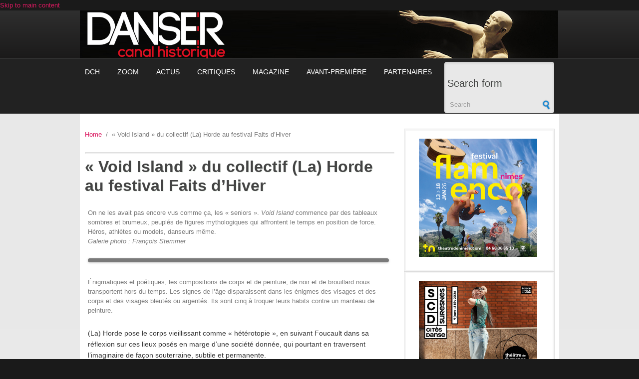

--- FILE ---
content_type: text/html; charset=utf-8
request_url: https://dansercanalhistorique.fr/?q=content/void-island-du-collectif-la-horde-au-festival-faits-d-hiver
body_size: 9984
content:
<!DOCTYPE html PUBLIC "-//W3C//DTD XHTML+RDFa 1.0//EN"
  "http://www.w3.org/MarkUp/DTD/xhtml-rdfa-1.dtd">
<html xmlns="http://www.w3.org/1999/xhtml" xml:lang="en" version="XHTML+RDFa 1.0" dir="ltr"
  xmlns:og="http://ogp.me/ns#"
  xmlns:article="http://ogp.me/ns/article#"
  xmlns:book="http://ogp.me/ns/book#"
  xmlns:profile="http://ogp.me/ns/profile#"
  xmlns:video="http://ogp.me/ns/video#"
  xmlns:product="http://ogp.me/ns/product#"
  xmlns:content="http://purl.org/rss/1.0/modules/content/"
  xmlns:dc="http://purl.org/dc/terms/"
  xmlns:foaf="http://xmlns.com/foaf/0.1/"
  xmlns:rdfs="http://www.w3.org/2000/01/rdf-schema#"
  xmlns:sioc="http://rdfs.org/sioc/ns#"
  xmlns:sioct="http://rdfs.org/sioc/types#"
  xmlns:skos="http://www.w3.org/2004/02/skos/core#"
  xmlns:xsd="http://www.w3.org/2001/XMLSchema#">

<head profile="http://www.w3.org/1999/xhtml/vocab">
  <meta http-equiv="Content-Type" content="text/html; charset=utf-8" />
<meta name="MobileOptimized" content="width" />
<meta name="HandheldFriendly" content="true" />
<meta name="viewport" content="width=device-width, initial-scale=1" />
<meta name="generator" content="Drupal 7 (http://drupal.org)" />
<link rel="image_src" href="https://dansercanalhistorique.fr/sites/default/files/void-island-lahorde-crecc81dit-noecc81mie-bottiau_0.jpg" />
<link rel="canonical" href="https://dansercanalhistorique.fr/?q=content/void-island-du-collectif-la-horde-au-festival-faits-d-hiver" />
<link rel="shortlink" href="https://dansercanalhistorique.fr/?q=node/751" />
<meta property="og:site_name" content="dansercanalhistorique" />
<meta property="og:type" content="article" />
<meta property="og:title" content="« Void Island » du collectif (La) Horde au festival Faits d’Hiver" />
<meta property="og:url" content="https://dansercanalhistorique.fr/?q=content/void-island-du-collectif-la-horde-au-festival-faits-d-hiver" />
<meta property="og:updated_time" content="2015-03-14T15:07:20+01:00" />
<meta property="og:image" content="https://dansercanalhistorique.fr/sites/default/files/void-island-lahorde-crecc81dit-noecc81mie-bottiau_0.jpg" />
<meta name="twitter:card" content="summary_large_image" />
<meta name="twitter:url" content="https://dansercanalhistorique.fr/?q=content/void-island-du-collectif-la-horde-au-festival-faits-d-hiver" />
<meta name="twitter:title" content="« Void Island » du collectif (La) Horde au festival Faits d’Hiver" />
<meta name="twitter:description" content="On ne les avait pas encore vus comme ça, les « seniors ». Void Island commence par des tableaux sombres et brumeux, peuplés de figures mythologiques qui affrontent le temps en position de force. Héros, athlètes ou models, danseurs même.Galerie photo : François Stemmer   ,   Énigmatiques et poétiques, les compositions de corps et de peinture, de noir et de brouillard nous transportent hors du temps. Les signes de l’âge disparaissent dans les énigmes des visages et des corps et des visages bleutés ou argentés. Ils sont cinq à troquer leurs habits contre un manteau de peinture.  ,   (La) Horde pose le corps vieillissant comme « hétérotopie », en suivant Foucault dans sa réflexion sur ces lieux posés en marge d’une société donnée, qui pourtant en traversent l’imaginaire de façon souterraine, subtile et permanente. L’aménagement des hétérotopies étant conditionné par le regard collectif, les chorégraphes (Arthur Harel, Céline Signoret) et les vidéastes plasticiens (Marine Brutti, Jonathan Debouwer) de (La) Horde s’emploient à le déstabiliser au maximum. En « sursignifiant » les marques du temps, ils brouillent les repères. Galerie photo : Noémie Brottiau   ,   Topos ou chronos, l’un ne va pas sans l’autre. Selon Foucault, une hétérotopie est traversée par une hétérochronie. Le temps s’étire, s’arrête, s’annule. Chronos est mis en exil, les règles du jeu changent. Peut-on attribuer un âge à Sisyphe, à Prométhée, à ceux qui habitent les cimetières ? Reste que le voyage vers cette île déserte et non signifiée (Void Island) met le cap sur un no-man’s land dramaturgique. La beauté des images ne maquille pas toujours l’absence d’un récit. Au final, c’est la performance elle-même qui constitue son histoire, en se créant une hétérotopie intérieure, un espace hors du temps spectaculaire.  ,   Césure, pause, nettoyage des cinq corps peint. Douceur, chaleur, délicatesse. Les seize autres vont bientôt entrer en scène, façon Fashion Week, les cheveux teints d’un gris éclatant, comme pour répondre aux paillettes de leurs tenues de haute couture. Voilà jeunesse et vieillesse « sursignifiées » en même temps, au même titre. Les corps passent de l’hétérotopie à l’utopie temporelle. Et on ne voit plus que les personnes, une vingtaine en tout, belle peuplade créant leur petite île hors du temps. Thomas Hahn 28 janvier 2015, MPAA Saint-Germain dans le cadre du festival Faits d’Hiver  ,   Void Island Interprètes : Georgina Aguerre, Lucienne Asseraf, Florence Audouard-Thyrault, Annie Belet, Nadia Benmahidinne, Bénédicte Chamoun, Anne Compagnon, Pierre-Auguste Coudel, Anne-Marie Fernier, Jean-Marie Fernier, Michele Frontil, Muriel Galera, Michèle Ghazi, Isabelle Girard, Jacky Le Devehat, Sabrina Marsili, Jean Max Mayer, Véronique Roche, Eliane Thepot, Isabelle Toros, Marie-Noelle Trambouze, Sophie Zafari Dramaturgie et mise en scène : Marine Brutti, Jonathan Debrouwer, Arthur Harel, Céline Signoret Création sonore : Étienne Graindorge Création Lumière : Manu Lebeau, Xavier Lemoine Costumes : Laetitia Bech Production : MPAA (Maison des Pratiques Artistiques Amateurs, établissement culturel de la ville de Paris) et (LA)HORDE." />
<meta name="twitter:image" content="https://dansercanalhistorique.fr/sites/default/files/void-island-lahorde-crecc81dit-noecc81mie-bottiau_0.jpg" />
<meta property="article:published_time" content="2015-02-01T00:00:00+01:00" />
<meta property="article:modified_time" content="2015-03-14T15:07:20+01:00" />
  <title>« Void Island » du collectif (La) Horde au festival Faits d’Hiver | dansercanalhistorique</title>  
  <style type="text/css" media="all">
@import url("https://dansercanalhistorique.fr/modules/system/system.base.css?t8zi6w");
@import url("https://dansercanalhistorique.fr/modules/system/system.menus.css?t8zi6w");
@import url("https://dansercanalhistorique.fr/modules/system/system.messages.css?t8zi6w");
@import url("https://dansercanalhistorique.fr/modules/system/system.theme.css?t8zi6w");
</style>
<style type="text/css" media="all">
@import url("https://dansercanalhistorique.fr/sites/all/modules/jquery_update/replace/ui/themes/base/minified/jquery.ui.core.min.css?t8zi6w");
@import url("https://dansercanalhistorique.fr/sites/all/modules/jquery_update/replace/ui/themes/base/minified/jquery.ui.theme.min.css?t8zi6w");
@import url("https://dansercanalhistorique.fr/sites/all/modules/jquery_update/replace/ui/themes/base/minified/jquery.ui.accordion.min.css?t8zi6w");
</style>
<style type="text/css" media="screen">
@import url("https://dansercanalhistorique.fr/sites/all/modules/views_slideshow/views_slideshow.css?t8zi6w");
</style>
<style type="text/css" media="all">
@import url("https://dansercanalhistorique.fr/modules/comment/comment.css?t8zi6w");
@import url("https://dansercanalhistorique.fr/sites/all/modules/date/date_api/date.css?t8zi6w");
@import url("https://dansercanalhistorique.fr/modules/field/theme/field.css?t8zi6w");
@import url("https://dansercanalhistorique.fr/modules/node/node.css?t8zi6w");
@import url("https://dansercanalhistorique.fr/modules/search/search.css?t8zi6w");
@import url("https://dansercanalhistorique.fr/sites/all/modules/ubercart/uc_order/uc_order.css?t8zi6w");
@import url("https://dansercanalhistorique.fr/sites/all/modules/ubercart/uc_product/uc_product.css?t8zi6w");
@import url("https://dansercanalhistorique.fr/sites/all/modules/ubercart/uc_store/uc_store.css?t8zi6w");
@import url("https://dansercanalhistorique.fr/modules/user/user.css?t8zi6w");
@import url("https://dansercanalhistorique.fr/sites/all/modules/views/css/views.css?t8zi6w");
@import url("https://dansercanalhistorique.fr/sites/all/modules/ckeditor/css/ckeditor.css?t8zi6w");
@import url("https://dansercanalhistorique.fr/sites/all/modules/media/modules/media_wysiwyg/css/media_wysiwyg.base.css?t8zi6w");
</style>
<style type="text/css" media="all">
@import url("https://dansercanalhistorique.fr/sites/all/modules/accordion_blocks/accordion_init.css?t8zi6w");
@import url("https://dansercanalhistorique.fr/sites/all/modules/ctools/css/ctools.css?t8zi6w");
@import url("https://dansercanalhistorique.fr/sites/all/modules/oembed/oembed.base.css?t8zi6w");
@import url("https://dansercanalhistorique.fr/sites/all/modules/oembed/oembed.theme.css?t8zi6w");
@import url("https://dansercanalhistorique.fr/sites/all/modules/flexslider/assets/css/flexslider_img.css?t8zi6w");
@import url("https://dansercanalhistorique.fr/sites/all/libraries/flexslider/flexslider.css?t8zi6w");
@import url("https://dansercanalhistorique.fr/sites/all/modules/print/print_ui/css/print_ui.theme.css?t8zi6w");
@import url("https://dansercanalhistorique.fr/sites/all/modules/views_slideshow/contrib/views_slideshow_cycle/views_slideshow_cycle.css?t8zi6w");
@import url("https://dansercanalhistorique.fr/sites/all/modules/addtoany/addtoany.css?t8zi6w");
</style>
<style type="text/css" media="all and (min-width: 980px)">
@import url("https://dansercanalhistorique.fr/sites/all/themes/corporateclean/css/960.css?t8zi6w");
</style>
<style type="text/css" media="all and (min-width: 760px) and (max-width: 980px)">
@import url("https://dansercanalhistorique.fr/sites/all/themes/corporateclean/css/720.css?t8zi6w");
</style>
<style type="text/css" media="all and (max-width: 760px)">
@import url("https://dansercanalhistorique.fr/sites/all/themes/corporateclean/css/mobile.css?t8zi6w");
</style>
<style type="text/css" media="all">
@import url("https://dansercanalhistorique.fr/sites/all/themes/corporateclean/style.css?t8zi6w");
@import url("https://dansercanalhistorique.fr/sites/default/files/color/corporateclean-062fa4da/colors.css?t8zi6w");
</style>

<!--[if (lte IE 8)&(!IEMobile)]>
<link type="text/css" rel="stylesheet" href="https://dansercanalhistorique.fr/sites/all/themes/corporateclean/css/basic-layout.css?t8zi6w" media="all" />
<![endif]-->

<!--[if (lte IE 8)&(!IEMobile)]>
<link type="text/css" rel="stylesheet" href="https://dansercanalhistorique.fr/sites/all/themes/corporateclean/css/ie.css?t8zi6w" media="all" />
<![endif]-->
  
    
  <script type="text/javascript" src="https://dansercanalhistorique.fr/sites/all/modules/jquery_update/replace/jquery/1.10/jquery.min.js?v=1.10.2"></script>
<script type="text/javascript" src="https://dansercanalhistorique.fr/misc/jquery-extend-3.4.0.js?v=1.10.2"></script>
<script type="text/javascript" src="https://dansercanalhistorique.fr/misc/jquery-html-prefilter-3.5.0-backport.js?v=1.10.2"></script>
<script type="text/javascript" src="https://dansercanalhistorique.fr/misc/jquery.once.js?v=1.2"></script>
<script type="text/javascript" src="https://dansercanalhistorique.fr/misc/drupal.js?t8zi6w"></script>
<script type="text/javascript" src="https://dansercanalhistorique.fr/sites/all/modules/jquery_update/replace/ui/ui/minified/jquery.ui.core.min.js?v=1.10.2"></script>
<script type="text/javascript" src="https://dansercanalhistorique.fr/sites/all/modules/jquery_update/replace/ui/ui/minified/jquery.ui.widget.min.js?v=1.10.2"></script>
<script type="text/javascript" src="https://dansercanalhistorique.fr/sites/all/modules/jquery_update/replace/ui/ui/minified/jquery.ui.accordion.min.js?v=1.10.2"></script>
<script type="text/javascript" src="https://dansercanalhistorique.fr/sites/all/libraries/jquery.maphilight/jquery.maphilight.min.js?v=1.2.2"></script>
<script type="text/javascript" src="https://dansercanalhistorique.fr/sites/all/modules/views_slideshow/js/views_slideshow.js?v=1.0"></script>
<script type="text/javascript" src="https://dansercanalhistorique.fr/sites/all/modules/accordion_blocks/accordion_init.js?t8zi6w"></script>
<script type="text/javascript" src="https://dansercanalhistorique.fr/sites/all/modules/image_caption/image_caption.min.js?t8zi6w"></script>
<script type="text/javascript" src="https://dansercanalhistorique.fr/sites/all/modules/jq_maphilight/jq_maphilight.js?t8zi6w"></script>
<script type="text/javascript" src="https://dansercanalhistorique.fr/sites/all/libraries/flexslider/jquery.flexslider-min.js?t8zi6w"></script>
<script type="text/javascript" src="https://dansercanalhistorique.fr/sites/all/libraries/jquery.cycle/jquery.cycle.all.js?t8zi6w"></script>
<script type="text/javascript" src="https://dansercanalhistorique.fr/sites/all/modules/views_slideshow/contrib/views_slideshow_cycle/js/views_slideshow_cycle.js?t8zi6w"></script>
<script type="text/javascript">
<!--//--><![CDATA[//><!--
window.a2a_config=window.a2a_config||{};window.da2a={done:false,html_done:false,script_ready:false,script_load:function(){var a=document.createElement('script'),s=document.getElementsByTagName('script')[0];a.type='text/javascript';a.async=true;a.src='https://static.addtoany.com/menu/page.js';s.parentNode.insertBefore(a,s);da2a.script_load=function(){};},script_onready:function(){da2a.script_ready=true;if(da2a.html_done)da2a.init();},init:function(){for(var i=0,el,target,targets=da2a.targets,length=targets.length;i<length;i++){el=document.getElementById('da2a_'+(i+1));target=targets[i];a2a_config.linkname=target.title;a2a_config.linkurl=target.url;if(el){a2a.init('page',{target:el});el.id='';}da2a.done=true;}da2a.targets=[];}};(function ($){Drupal.behaviors.addToAny = {attach: function (context, settings) {if (context !== document && window.da2a) {if(da2a.script_ready)a2a.init_all();da2a.script_load();}}}})(jQuery);a2a_config.callbacks=a2a_config.callbacks||[];a2a_config.callbacks.push({ready:da2a.script_onready});a2a_config.overlays=a2a_config.overlays||[];a2a_config.templates=a2a_config.templates||{};a2a_config.templates = {
    twitter: "A lire: ${title} ${link} par @Dansercanalhistorique"
};
//--><!]]>
</script>
<script type="text/javascript">
<!--//--><![CDATA[//><!--
jQuery.extend(Drupal.settings, {"basePath":"\/","pathPrefix":"","setHasJsCookie":0,"ajaxPageState":{"theme":"corporateclean","theme_token":"_kYJkNxsqpOHafHKLw0Nq4-4pWaHEf0Mv8nmjX9pUsY","js":{"sites\/all\/modules\/flexslider\/assets\/js\/flexslider.load.js":1,"0":1,"sites\/all\/modules\/jquery_update\/replace\/jquery\/1.10\/jquery.min.js":1,"misc\/jquery-extend-3.4.0.js":1,"misc\/jquery-html-prefilter-3.5.0-backport.js":1,"misc\/jquery.once.js":1,"misc\/drupal.js":1,"sites\/all\/modules\/jquery_update\/replace\/ui\/ui\/minified\/jquery.ui.core.min.js":1,"sites\/all\/modules\/jquery_update\/replace\/ui\/ui\/minified\/jquery.ui.widget.min.js":1,"sites\/all\/modules\/jquery_update\/replace\/ui\/ui\/minified\/jquery.ui.accordion.min.js":1,"sites\/all\/libraries\/jquery.maphilight\/jquery.maphilight.min.js":1,"sites\/all\/modules\/views_slideshow\/js\/views_slideshow.js":1,"sites\/all\/modules\/accordion_blocks\/accordion_init.js":1,"sites\/all\/modules\/image_caption\/image_caption.min.js":1,"sites\/all\/modules\/jq_maphilight\/jq_maphilight.js":1,"sites\/all\/libraries\/flexslider\/jquery.flexslider-min.js":1,"sites\/all\/libraries\/jquery.cycle\/jquery.cycle.all.js":1,"sites\/all\/modules\/views_slideshow\/contrib\/views_slideshow_cycle\/js\/views_slideshow_cycle.js":1,"1":1},"css":{"modules\/system\/system.base.css":1,"modules\/system\/system.menus.css":1,"modules\/system\/system.messages.css":1,"modules\/system\/system.theme.css":1,"misc\/ui\/jquery.ui.core.css":1,"misc\/ui\/jquery.ui.theme.css":1,"misc\/ui\/jquery.ui.accordion.css":1,"sites\/all\/modules\/views_slideshow\/views_slideshow.css":1,"modules\/comment\/comment.css":1,"sites\/all\/modules\/date\/date_api\/date.css":1,"modules\/field\/theme\/field.css":1,"modules\/node\/node.css":1,"modules\/search\/search.css":1,"sites\/all\/modules\/ubercart\/uc_order\/uc_order.css":1,"sites\/all\/modules\/ubercart\/uc_product\/uc_product.css":1,"sites\/all\/modules\/ubercart\/uc_store\/uc_store.css":1,"modules\/user\/user.css":1,"sites\/all\/modules\/views\/css\/views.css":1,"sites\/all\/modules\/ckeditor\/css\/ckeditor.css":1,"sites\/all\/modules\/media\/modules\/media_wysiwyg\/css\/media_wysiwyg.base.css":1,"sites\/all\/modules\/accordion_blocks\/accordion_init.css":1,"sites\/all\/modules\/ctools\/css\/ctools.css":1,"sites\/all\/modules\/oembed\/oembed.base.css":1,"sites\/all\/modules\/oembed\/oembed.theme.css":1,"sites\/all\/modules\/flexslider\/assets\/css\/flexslider_img.css":1,"sites\/all\/libraries\/flexslider\/flexslider.css":1,"sites\/all\/modules\/print\/print_ui\/css\/print_ui.theme.css":1,"sites\/all\/modules\/views_slideshow\/contrib\/views_slideshow_cycle\/views_slideshow_cycle.css":1,"sites\/default\/files\/css\/follow.css":1,"sites\/all\/modules\/addtoany\/addtoany.css":1,"sites\/all\/themes\/corporateclean\/css\/960.css":1,"sites\/all\/themes\/corporateclean\/css\/720.css":1,"sites\/all\/themes\/corporateclean\/css\/mobile.css":1,"sites\/all\/themes\/corporateclean\/style.css":1,"sites\/all\/themes\/corporateclean\/color\/colors.css":1,"sites\/all\/themes\/corporateclean\/css\/basic-layout.css":1,"sites\/all\/themes\/corporateclean\/css\/ie.css":1}},"jq_maphilight":{"fill":"true","fillColor":"c6c4c4","fillOpacity":0.2,"stroke":"true","strokeColor":"da1960","strokeOpacity":1,"strokeWidth":"2","fade":"true","alwaysOn":"false","neverOn":"false","groupBy":"false","allMapsEnabled":"true"},"flexslider":{"optionsets":{"slides":{"namespace":"flex-","selector":".slides \u003E li","easing":"swing","direction":"horizontal","reverse":false,"smoothHeight":false,"startAt":0,"animationSpeed":600,"initDelay":0,"useCSS":true,"touch":true,"video":false,"keyboard":true,"multipleKeyboard":false,"mousewheel":1,"controlsContainer":".flex-control-nav-container","sync":"","asNavFor":"","itemWidth":0,"itemMargin":0,"minItems":0,"maxItems":0,"move":0,"animation":"slide","slideshow":true,"slideshowSpeed":"7000","directionNav":true,"controlNav":false,"prevText":"Pr\u00e9c\u00e9dent","nextText":"suivant","pausePlay":true,"pauseText":"Pause","playText":"Play","randomize":false,"thumbCaptions":true,"thumbCaptionsBoth":true,"animationLoop":true,"pauseOnAction":true,"pauseOnHover":true,"manualControls":""}},"instances":{"flexslider-1":"slides","flexslider-2":"slides","flexslider-3":"slides","flexslider-4":"slides"}},"viewsSlideshow":{"banniere_slideshow-block_1":{"methods":{"goToSlide":["viewsSlideshowPager","viewsSlideshowSlideCounter","viewsSlideshowCycle"],"nextSlide":["viewsSlideshowPager","viewsSlideshowSlideCounter","viewsSlideshowCycle"],"pause":["viewsSlideshowControls","viewsSlideshowCycle"],"play":["viewsSlideshowControls","viewsSlideshowCycle"],"previousSlide":["viewsSlideshowPager","viewsSlideshowSlideCounter","viewsSlideshowCycle"],"transitionBegin":["viewsSlideshowPager","viewsSlideshowSlideCounter"],"transitionEnd":[]},"paused":0}},"viewsSlideshowCycle":{"#views_slideshow_cycle_main_banniere_slideshow-block_1":{"num_divs":5,"id_prefix":"#views_slideshow_cycle_main_","div_prefix":"#views_slideshow_cycle_div_","vss_id":"banniere_slideshow-block_1","effect":"fade","transition_advanced":0,"timeout":5000,"speed":700,"delay":0,"sync":1,"random":0,"pause":1,"pause_on_click":0,"action_advanced":0,"start_paused":0,"remember_slide":0,"remember_slide_days":1,"pause_in_middle":0,"pause_when_hidden":0,"pause_when_hidden_type":"full","amount_allowed_visible":"","nowrap":0,"fixed_height":1,"items_per_slide":1,"wait_for_image_load":1,"wait_for_image_load_timeout":3000,"cleartype":0,"cleartypenobg":0,"advanced_options":"{}"}},"urlIsAjaxTrusted":{"\/?q=content\/void-island-du-collectif-la-horde-au-festival-faits-d-hiver":true}});
//--><!]]>
</script>

</head>
<body class="html not-front not-logged-in one-sidebar sidebar-second page-node page-node- page-node-751 node-type-article-type" >
  <div id="skip-link">
    <a href="#main-content" class="element-invisible element-focusable">Skip to main content</a>
  </div>
    <html xmlns:og="http://opengraphprotocol.org/schema/">
</html>
<!-- #header -->
<div id="header">
	<!-- #header-inside -->
    <div id="header-inside" class="container_12 clearfix">
    	<!-- #header-inside-left -->
        <div id="header-inside-left" class="grid_8">
                 
                        
        </div><!-- EOF: #header-inside-left -->
        
        <!-- #header-inside-right -->    
        <div id="header-inside-right" class="grid_4">

			  <div class="region region-search-area">
    <div id="block-views-banniere-slideshow-block-1" class="block block-views">


<div class="content">
<div class="view view-banniere-slideshow view-id-banniere_slideshow view-display-id-block_1 view-dom-id-a775731670f81c526cc5205996644b90">
        
  
  
      <div class="view-content">
      
  <div class="skin-default">
    
    <div id="views_slideshow_cycle_main_banniere_slideshow-block_1" class="views_slideshow_cycle_main views_slideshow_main"><div id="views_slideshow_cycle_teaser_section_banniere_slideshow-block_1" class="views-slideshow-cycle-main-frame views_slideshow_cycle_teaser_section">
  <div id="views_slideshow_cycle_div_banniere_slideshow-block_1_0" class="views-slideshow-cycle-main-frame-row views_slideshow_cycle_slide views_slideshow_slide views-row-1 views-row-odd">
  <div class="views-slideshow-cycle-main-frame-row-item views-row views-row-0 views-row-odd views-row-first">
    
  <div class="views-field views-field-field-slideshow-image">        <div class="field-content"><a href="https://dansercanalhistorique.fr/?q=accueil"><img typeof="foaf:Image" src="https://dansercanalhistorique.fr/sites/default/files/slideshow%20banniere/danser_canal_historique-5.jpg" width="960" height="115" alt="" /></a></div>  </div></div>
</div>
<div id="views_slideshow_cycle_div_banniere_slideshow-block_1_1" class="views-slideshow-cycle-main-frame-row views_slideshow_cycle_slide views_slideshow_slide views-row-2 views_slideshow_cycle_hidden views-row-even">
  <div class="views-slideshow-cycle-main-frame-row-item views-row views-row-1 views-row-even">
    
  <div class="views-field views-field-field-slideshow-image">        <div class="field-content"><a href="https://dansercanalhistorique.fr/?q=accueil"><img typeof="foaf:Image" src="https://dansercanalhistorique.fr/sites/default/files/slideshow%20banniere/danser_canal_historique-4.jpg" width="960" height="115" alt="" /></a></div>  </div></div>
</div>
<div id="views_slideshow_cycle_div_banniere_slideshow-block_1_2" class="views-slideshow-cycle-main-frame-row views_slideshow_cycle_slide views_slideshow_slide views-row-3 views_slideshow_cycle_hidden views-row-odd">
  <div class="views-slideshow-cycle-main-frame-row-item views-row views-row-2 views-row-odd">
    
  <div class="views-field views-field-field-slideshow-image">        <div class="field-content"><a href="https://dansercanalhistorique.fr/?q=accueil"><img typeof="foaf:Image" src="https://dansercanalhistorique.fr/sites/default/files/slideshow%20banniere/danser_canal_historique-3.jpg" width="960" height="115" alt="" /></a></div>  </div></div>
</div>
<div id="views_slideshow_cycle_div_banniere_slideshow-block_1_3" class="views-slideshow-cycle-main-frame-row views_slideshow_cycle_slide views_slideshow_slide views-row-4 views_slideshow_cycle_hidden views-row-even">
  <div class="views-slideshow-cycle-main-frame-row-item views-row views-row-3 views-row-even">
    
  <div class="views-field views-field-field-slideshow-image">        <div class="field-content"><a href="https://dansercanalhistorique.fr/?q=accueil"><img typeof="foaf:Image" src="https://dansercanalhistorique.fr/sites/default/files/slideshow%20banniere/danser_canal_historique-2.jpg" width="960" height="115" alt="" /></a></div>  </div></div>
</div>
<div id="views_slideshow_cycle_div_banniere_slideshow-block_1_4" class="views-slideshow-cycle-main-frame-row views_slideshow_cycle_slide views_slideshow_slide views-row-5 views_slideshow_cycle_hidden views-row-odd">
  <div class="views-slideshow-cycle-main-frame-row-item views-row views-row-4 views-row-odd views-row-last">
    
  <div class="views-field views-field-field-slideshow-image">        <div class="field-content"><a href="https://dansercanalhistorique.fr/?q=accueil"><img typeof="foaf:Image" src="https://dansercanalhistorique.fr/sites/default/files/slideshow%20banniere/danser_canal_historique-1.jpg" width="960" height="115" alt="" /></a></div>  </div></div>
</div>
</div>
</div>
      </div>
    </div>
  
  
  
  
  
  
</div></div>
</div>  </div>

        </div><!-- EOF: #header-inside-right -->
    
    </div><!-- EOF: #header-inside -->

</div><!-- EOF: #header -->

<!-- #header-menu -->
<div id="header-menu">
	<!-- #header-menu-inside -->
    <div id="header-menu-inside" class="container_12 clearfix">
    
    	<div class="grid_12">
            <div id="navigation" class="clearfix">
                          <div class="region region-navigation">
    <div id="block-system-main-menu" class="block block-system block-menu">


<div class="content">
<ul class="menu"><li class="first leaf"><a href="/?q=accueil">DCH</a></li>
<li class="leaf"><a href="/?q=articles-zoom">Zoom</a></li>
<li class="leaf"><a href="/?q=articles-actus">Actus</a></li>
<li class="leaf"><a href="/?q=articles-critiques">Critiques</a></li>
<li class="leaf"><a href="/?q=articles-magazine">Magazine</a></li>
<li class="leaf"><a href="/?q=Avant-premiere">Avant-première</a></li>
<li class="last leaf"><a href="/?q=articles-partenaires">Partenaires</a></li>
</ul></div>
</div><div id="block-search-form" class="block block-search">


<div class="content">
<form action="/?q=content/void-island-du-collectif-la-horde-au-festival-faits-d-hiver" method="post" id="search-block-form" accept-charset="UTF-8"><div><div class="container-inline">
      <h2 class="element-invisible">Search form</h2>
    <div class="form-item form-type-textfield form-item-search-block-form">
 <input onblur="if (this.value == &#039;&#039;) {this.value = &#039;Search&#039;;}" onfocus="if (this.value == &#039;Search&#039;) {this.value = &#039;&#039;;}" type="text" id="edit-search-block-form--2" name="search_block_form" value="Search" size="15" maxlength="128" class="form-text" />
</div>
<div class="form-actions form-wrapper" id="edit-actions"><input type="image" id="edit-submit" name="submit" src="/sites/all/themes/corporateclean/images/search-button.png" class="form-submit" /></div><input type="hidden" name="form_build_id" value="form-FHndzxyltSpWqi96NyYLTYAqaSLaQ0n941CzrG3f77c" />
<input type="hidden" name="form_id" value="search_block_form" />
</div>
</div></form></div>
</div>  </div>
            			
			
			
			
            </div>
						
			

        </div>
        
    </div><!-- EOF: #header-menu-inside -->

</div><!-- EOF: #header-menu -->

<!-- #banner -->
<div id="banner">

		
      

</div><!-- EOF: #banner -->


<!-- #content -->
<div id="content">
	<!-- #content-inside -->
    <div id="content-inside" class="container_12 clearfix">
    
	
                
                <div id="main" class="grid_8">
				
			<!------>

            <div class="breadcrumb"><a href="/">Home</a> <span class="breadcrumb-separator">/</span>« Void Island » du collectif (La) Horde au festival Faits d’Hiver</div>            
                  
                        <div id="console" class="clearfix"><hr/>
            <div class="messages error">
<h2 class="element-invisible">Error message</h2>
The file could not be created.</div>
            </div>
                 
                        
                        
			                        <h1>« Void Island » du collectif (La) Horde au festival Faits d’Hiver</h1>
                                    
                                      <div class="region region-content">
    <div id="block-system-main" class="block block-system">


<div class="content">
<div id="node-751" class="node node-article-type" about="/?q=content/void-island-du-collectif-la-horde-au-festival-faits-d-hiver" typeof="sioc:Item foaf:Document">
	
     
      <span property="dc:title" content="« Void Island » du collectif (La) Horde au festival Faits d’Hiver" class="rdf-meta element-hidden"></span><span property="sioc:num_replies" content="0" datatype="xsd:integer" class="rdf-meta element-hidden"></span>
  
  <div class="content clearfix">
    <div class="field field-name-field-paragraphe field-type-field-collection field-label-hidden"><div class="field-items"><div class="field-item even"><div class="view view-rendu-paragraphes view-id-rendu_paragraphes view-display-id-default view-dom-id-099450f631ffa8ae1ae5cc4b37801115">
        
  
  
      <div class="view-content">
          <div class="first odd">
        
  <div class="views-field views-field-field-paratexte">        <div class="field-content"><p>On ne les avait pas encore vus comme ça, les « seniors ». <em>Void Island </em>commence par des tableaux sombres et brumeux, peuplés de figures mythologiques qui affrontent le temps en position de force. Héros, athlètes ou models, danseurs même.<br /><em>Galerie photo : François Stemmer</em></p>
</div>  </div>  
  <div class="views-field views-field-field-paraslide">        <div class="field-content"><div  id="flexslider-1" class="flexslider">
  <ul class="slides"><li><img typeof="foaf:Image" class="paysage" src="https://dansercanalhistorique.fr/sites/default/files/styles/flexslider_custom/public/void-island-lahorde-crecc81dit-franccca7ois-stemmer_0.jpg?itok=bnnQ58xb" width="570" height="469" alt="" title="" /></li>
<li><img typeof="foaf:Image" class="paysage" src="https://dansercanalhistorique.fr/sites/default/files/styles/flexslider_custom/public/void-island2-lahorde-crecc81dit-franccca7ois-stemmer_0.jpg?itok=mq71Svud" width="570" height="402" alt="" title="" /></li>
<li><img typeof="foaf:Image" class="paysage" src="https://dansercanalhistorique.fr/sites/default/files/styles/flexslider_custom/public/voidislandcrecc81dit-franccca7ois-stemmer_0.jpg?itok=L3DreYEF" width="570" height="358" alt="" title="" /></li>
</ul></div>
</div>  </div>    </div>
      <div class="even">
        
  <div class="views-field views-field-field-paratexte">        <div class="field-content"><p>Énigmatiques et poétiques, les compositions de corps et de peinture, de noir et de brouillard nous transportent hors du temps. Les signes de l’âge disparaissent dans les énigmes des visages et des corps et des visages bleutés ou argentés. Ils sont cinq à troquer leurs habits contre un manteau de peinture.</p>
</div>  </div>    </div>
      <div class="odd">
        
  <div class="views-field views-field-field-paratexte">        <div class="field-content"><p style="color: rgb(51, 51, 51); font-family: Arial, Helvetica, Tahoma, sans-serif; font-size: 14px; line-height: 22px; margin: 0px; padding: 0px 0px 15px;">(La) Horde pose le corps vieillissant comme « hétérotopie », en suivant Foucault dans sa réflexion sur ces lieux posés en marge d’une société donnée, qui pourtant en traversent l’imaginaire de façon souterraine, subtile et permanente.</p>
<p style="color: rgb(51, 51, 51); font-family: Arial, Helvetica, Tahoma, sans-serif; font-size: 14px; line-height: 22px; margin: 0px; padding: 0px 0px 15px;">L’aménagement des hétérotopies étant conditionné par le regard collectif, les chorégraphes (Arthur Harel, Céline Signoret) et les vidéastes plasticiens (Marine Brutti, Jonathan Debouwer) de (La) Horde s’emploient à le déstabiliser au maximum. En « sursignifiant » les marques du temps, ils brouillent les repères.</p>
<p style="color: rgb(51, 51, 51); font-family: Arial, Helvetica, Tahoma, sans-serif; font-size: 14px; line-height: 22px; margin: 0px; padding: 0px 0px 15px;"><em>Galerie photo : Noémie Brottiau</em></p>
</div>  </div>  
  <div class="views-field views-field-field-paraslide">        <div class="field-content"><div  id="flexslider-2" class="flexslider">
  <ul class="slides"><li><img typeof="foaf:Image" class="paysage" src="https://dansercanalhistorique.fr/sites/default/files/styles/flexslider_custom/public/void-island-lahorde-crecc81dit-noecc81mie-bottiau.jpg?itok=qptfSrzB" width="570" height="380" alt="" title="" /></li>
<li><img typeof="foaf:Image" class="paysage" src="https://dansercanalhistorique.fr/sites/default/files/styles/flexslider_custom/public/void-island2-lahorde-crecc81dit-noecc81mie-bottiau.jpg?itok=w1Qju6Eg" width="570" height="380" alt="" title="" /></li>
<li><img typeof="foaf:Image" class="paysage" src="https://dansercanalhistorique.fr/sites/default/files/styles/flexslider_custom/public/voidislandcrecc81dit-noecc88mie-bottiau.jpg?itok=bDF9l-D1" width="570" height="380" alt="" title="" /></li>
</ul></div>
</div>  </div>    </div>
      <div class="even">
        
  <div class="views-field views-field-field-paratexte">        <div class="field-content"><p style="color: rgb(51, 51, 51); font-family: Arial, Helvetica, Tahoma, sans-serif; font-size: 14px; line-height: 22px; margin: 0px; padding: 0px 0px 15px;">Topos ou chronos, l’un ne va pas sans l’autre. Selon Foucault, une hétérotopie est traversée par une hétérochronie. Le temps s’étire, s’arrête, s’annule. Chronos est mis en exil, les règles du jeu changent. Peut-on attribuer un âge à Sisyphe, à Prométhée, à ceux qui habitent les cimetières ?</p>
<p style="color: rgb(51, 51, 51); font-family: Arial, Helvetica, Tahoma, sans-serif; font-size: 14px; line-height: 22px; margin: 0px; padding: 0px 0px 15px;">Reste que le voyage vers cette île déserte et non signifiée (<em>Void Island</em>) met le cap sur un no-man’s land dramaturgique. La beauté des images ne maquille pas toujours l’absence d’un récit. Au final, c’est la performance elle-même qui constitue son histoire, en se créant une hétérotopie intérieure, un espace hors du temps spectaculaire.</p>
</div>  </div>    </div>
      <div class="odd">
        
  <div class="views-field views-field-field-paratexte">        <div class="field-content"><p><span style="color: rgb(51, 51, 51); font-family: Arial, Helvetica, Tahoma, sans-serif; font-size: 14px; line-height: 22px;">Césure, pause, nettoyage des cinq corps peint. Douceur, chaleur, délicatesse. Les seize autres vont bientôt entrer en scène, façon Fashion Week, les cheveux teints d’un gris éclatant, comme pour répondre aux paillettes de leurs tenues de haute couture.</span></p>
<p style="color: rgb(51, 51, 51); font-family: Arial, Helvetica, Tahoma, sans-serif; font-size: 14px; line-height: 22px; margin: 0px; padding: 0px 0px 15px;">Voilà jeunesse et vieillesse « sursignifiées » en même temps, au même titre. Les corps passent de l’hétérotopie à l’utopie temporelle. Et on ne voit plus que les personnes, une vingtaine en tout, belle peuplade créant leur petite île hors du temps.</p>
<p style="color: rgb(51, 51, 51); font-family: Arial, Helvetica, Tahoma, sans-serif; font-size: 14px; line-height: 22px; margin: 0px; padding: 0px 0px 15px;"><strong>Thomas Hahn</strong></p>
<p style="color: rgb(51, 51, 51); font-family: Arial, Helvetica, Tahoma, sans-serif; font-size: 14px; line-height: 22px; margin: 0px; padding: 0px 0px 15px;">28 janvier 2015, MPAA Saint-Germain dans le cadre du festival <a href="http://www.faitsdhiver.com/la-horde/" style="color: rgb(198, 39, 101); text-decoration: none;">Faits d’Hiver</a></p>
</div>  </div>    </div>
      <div class="last even">
        
  <div class="views-field views-field-field-paratexte">        <div class="field-content"><p><strong style="color: rgb(51, 51, 51); font-family: Arial, Helvetica, Tahoma, sans-serif; font-size: 14px; line-height: 22px;"><em>Void Island</em></strong></p>
<p style="color: rgb(51, 51, 51); font-family: Arial, Helvetica, Tahoma, sans-serif; font-size: 14px; line-height: 22px; margin: 0px; padding: 0px 0px 15px;">Interprètes : Georgina Aguerre, Lucienne Asseraf, Florence Audouard-Thyrault, Annie Belet, Nadia Benmahidinne, Bénédicte Chamoun, Anne Compagnon, Pierre-Auguste Coudel, Anne-Marie Fernier, Jean-Marie Fernier, Michele Frontil, Muriel Galera, Michèle Ghazi, Isabelle Girard, Jacky Le Devehat, Sabrina Marsili, Jean Max Mayer, Véronique Roche, Eliane Thepot, Isabelle Toros, Marie-Noelle Trambouze, Sophie Zafari</p>
<p style="color: rgb(51, 51, 51); font-family: Arial, Helvetica, Tahoma, sans-serif; font-size: 14px; line-height: 22px; margin: 0px; padding: 0px 0px 15px;">Dramaturgie et mise en scène : Marine Brutti, Jonathan Debrouwer, Arthur Harel, Céline Signoret<br />
	Création sonore : Étienne Graindorge<br />
	Création Lumière : Manu Lebeau, Xavier Lemoine<br />
	Costumes : Laetitia Bech</p>
<p style="color: rgb(51, 51, 51); font-family: Arial, Helvetica, Tahoma, sans-serif; font-size: 14px; line-height: 22px; margin: 0px; padding: 0px 0px 15px;">Production : MPAA (Maison des Pratiques Artistiques Amateurs, établissement culturel de la ville de Paris) et (LA)HORDE.</p>
</div>  </div>    </div>
      </div>
  
  
  
  
  
  
</div></div></div></div><div class="field field-name-field-cat-gories field-type-taxonomy-term-reference field-label-above"><div class="field-label">Catégories:&nbsp;</div><div class="field-items"><div class="field-item even"><a href="/?q=categories/spectacles" typeof="skos:Concept" property="rdfs:label skos:prefLabel" datatype="">Spectacles</a></div><div class="field-item odd"><a href="/?q=categories/critiques" typeof="skos:Concept" property="rdfs:label skos:prefLabel" datatype="">Critiques</a></div></div></div><div class="field field-name-field-tags field-type-taxonomy-term-reference field-label-above"><div class="field-label">tags:&nbsp;</div><div class="field-items"><div class="field-item even"><a href="/?q=tags/arthur-harel" typeof="skos:Concept" property="rdfs:label skos:prefLabel" datatype="">ARTHUR HAREL</a></div><div class="field-item odd"><a href="/?q=tags/celine-signoret" typeof="skos:Concept" property="rdfs:label skos:prefLabel" datatype="">CÉLINE SIGNORET</a></div><div class="field-item even"><a href="/?q=tags/collectif-la-horde" typeof="skos:Concept" property="rdfs:label skos:prefLabel" datatype="">COLLECTIF (LA) HORDE</a></div><div class="field-item odd"><a href="/?q=tags/festival-faits-d-hiver" typeof="skos:Concept" property="rdfs:label skos:prefLabel" datatype="">Festival Faits d’Hiver</a></div><div class="field-item even"><a href="/?q=tags/jonathan-debouwer" typeof="skos:Concept" property="rdfs:label skos:prefLabel" datatype="">JONATHAN DEBOUWER</a></div><div class="field-item odd"><a href="/?q=tags/marine-brutti" typeof="skos:Concept" property="rdfs:label skos:prefLabel" datatype="">MARINE BRUTTI</a></div><div class="field-item even"><a href="/?q=tags/michel-foucault" typeof="skos:Concept" property="rdfs:label skos:prefLabel" datatype="">MICHEL FOUCAULT</a></div><div class="field-item odd"><a href="/?q=tags/mpaa-saint-germain" typeof="skos:Concept" property="rdfs:label skos:prefLabel" datatype="">MPAA SAINT-GERMAIN</a></div></div></div>  </div>

  <div class="clearfix">
          <div class="links"><ul class="links inline"><li class="addtoany first"><span><span class="a2a_kit a2a_target addtoany_list" id="da2a_1">
      
      <a class="a2a_dd addtoany_share_save" href="https://www.addtoany.com/share#url=https%3A%2F%2Fdansercanalhistorique.fr%2F%3Fq%3Dcontent%2Fvoid-island-du-collectif-la-horde-au-festival-faits-d-hiver&amp;title=%C2%AB%20Void%20Island%20%C2%BB%20du%20collectif%20%28La%29%20Horde%20au%20festival%20Faits%20d%E2%80%99Hiver"><img src="/sites/all/modules/addtoany/images/share_save_171_16.png" width="171" height="16" alt="Share"/></a>
      
    </span>
    <script type="text/javascript">
<!--//--><![CDATA[//><!--
if(window.da2a)da2a.script_load();
//--><!]]>
</script></span></li>
<li class="comment_forbidden"><span><a href="/?q=user/login&amp;destination=node/751%23comment-form">Log in</a> to post comments</span></li>
<li class="print_html last"><a href="/?q=print/751" title="Display a printer-friendly version of this page." class="print-page" onclick="window.open(this.href); return false" rel="nofollow">Print</a></li>
</ul></div>
    
      </div>

</div></div>
</div>  </div>
            
            			
																																																															
			
            
        </div><!-- EOF: #main -->
        
                <!-- #sidebar-second -->
		

        <div id="sidebar-second" class="grid_4">
						
        	  <div class="region region-sidebar-second">
    <div id="block-views-0b81594ff9f649bf8f34eb8547c1f80f" class="block block-views">


<div class="content">
<div class="view view-affichage-pub-droite-haute-0 view-id-affichage_pub_droite_haute_0 view-display-id-block view-dom-id-cd4ac030908c68026ec517f2c3367077">
        
  
  
      <div class="view-content">
          <div class="first last odd">
        
  <div class="views-field views-field-field-image-pub-droite">        <div class="field-content"><a href="https://theatredenimes.com/festival-flamenco/"><img typeof="foaf:Image" src="https://dansercanalhistorique.fr/sites/default/files/flamenco_nimes_15_decembre_.jpg" width="625" height="625" alt="" /></a></div>  </div>    </div>
      </div>
  
  
  
  
  
  
</div></div>
</div><div id="block-views-affichage-pub-droite-block" class="block block-views">


<div class="content">
<div class="view view-affichage-pub-droite view-id-affichage_pub_droite view-display-id-block view-dom-id-bf1cb565f43f5db8abda29f658b4d312">
        
  
  
      <div class="view-content">
          <div class="first last odd">
        
  <div class="views-field views-field-field-image-pub-droite">        <div class="field-content"><a href="https://www.theatre-suresnes.fr/suresnes-cites-danse/"><img typeof="foaf:Image" src="https://dansercanalhistorique.fr/sites/default/files/pave_300x300px_-_scd_x_danser_canal_historique_0.jpg" width="1250" height="1250" alt="" /></a></div>  </div>    </div>
      </div>
  
  
  
  
  
  
</div></div>
</div><div id="block-views-ef026ce4fc7c66effcdc91fede1d795f" class="block block-views">


<div class="content">
<div class="view view-affichage-pub-droite-milieu view-id-affichage_pub_droite_milieu view-display-id-block view-dom-id-69cd15340f087975e0a947dd70428520">
        
  
  
      <div class="view-content">
          <div class="first last odd">
        
  <div class="views-field views-field-field-image-pub-droite">        <div class="field-content"><a href="https://festival-trajectoires.com/"><img typeof="foaf:Image" src="https://dansercanalhistorique.fr/sites/default/files/traj26_pubweb_dansercanalhistorique_-_300x3001_1.jpg" width="300" height="300" alt="" /></a></div>  </div>    </div>
      </div>
  
  
  
  
  
  
</div></div>
</div><div id="block-views-823352f801f09eab678b0631362538e4" class="block block-views">


<div class="content">
<div class="view view-affichage-pub-droite-milieu-2 view-id-affichage_pub_droite_milieu_2 view-display-id-block view-dom-id-304837310d712ba14c38abac5e56d86a">
        
  
  
      <div class="view-content">
          <div class="first last odd">
        
  <div class="views-field views-field-field-image-pub-droite">        <div class="field-content"><a href="https://theatre-chaillot.fr/fr/le-flamenco-lhonneur-en-25-26"><img typeof="foaf:Image" src="https://dansercanalhistorique.fr/sites/default/files/300x300_flamenco_ok_.gif" width="300" height="300" alt="" /></a></div>  </div>    </div>
      </div>
  
  
  
  
  
  
</div></div>
</div><div id="block-views-c8e242eb59129f358ca0688fbd0f3441" class="block block-views">


<div class="content">
<div class="view view-affichage-pub-droite-basse view-id-affichage_pub_droite_basse view-display-id-block_8 view-dom-id-1f52f4bf3354b6319042653eb07b41c0">
        
  
  
      <div class="view-content">
          <div class="first last odd">
        
  <div class="views-field views-field-field-image-pub-droite">        <div class="field-content"><a href="https://urls.fr/Ich3Ke"><img typeof="foaf:Image" src="https://dansercanalhistorique.fr/sites/default/files/2_janvier_onr-banniere-300x300_dch_hamlet_0.gif" width="300" height="300" alt="" /></a></div>  </div>    </div>
      </div>
  
  
  
  
  
  
</div></div>
</div><div id="block-views-282c7fc7526da9892416c900fc9e961f" class="block block-views">


<div class="content">
<div class="view view-affichage-pub-droite-basse-2 view-id-affichage_pub_droite_basse_2 view-display-id-block_8 view-dom-id-0f552b61dc6359d3c3984c6f2309ac31">
        
  
  
      <div class="view-content">
          <div class="first last odd">
        
  <div class="views-field views-field-field-image-pub-droite">        <div class="field-content"><a href="https://www.pole-sud.fr/programme/"><img typeof="foaf:Image" src="https://dansercanalhistorique.fr/sites/default/files/polesud_acae2026.gif" width="300" height="300" alt="" /></a></div>  </div>    </div>
      </div>
  
  
  
  
  
  
</div></div>
</div><div id="block-views-94150974bf7ab72e593e8523f2ccb3f3" class="block block-views">


<div class="content">
<div class="view view-affichage-pub-droite-basse-3 view-id-affichage_pub_droite_basse_3 view-display-id-block_8 view-dom-id-541ea49eb401f5e0dc49d36fb63f242d">
        
  
  
      <div class="view-content">
          <div class="first last odd">
        
  <div class="views-field views-field-field-image-pub-droite">        <div class="field-content"><a href="https://www.faitsdhiver.com/"><img typeof="foaf:Image" src="https://dansercanalhistorique.fr/sites/default/files/faits_dhiver.gif" width="300" height="300" alt="" /></a></div>  </div>    </div>
      </div>
  
  
  
  
  
  
</div></div>
</div><div id="block-views-c9cc2875f071adce76373f539890d349" class="block block-views">


<div class="content">
<div class="view view-clone-of-affichage-pub-droite-basse-4 view-id-clone_of_affichage_pub_droite_basse_4 view-display-id-block_8 view-dom-id-663b32aa7d882f1bb34f6177aae2b56f">
        
  
  
      <div class="view-content">
          <div class="first last odd">
        
  <div class="views-field views-field-field-image-pub-droite">        <div class="field-content"><a href="https://urls.fr/14qpCR"><img typeof="foaf:Image" src="https://dansercanalhistorique.fr/sites/default/files/300x300_bani_volta1_0.gif" width="300" height="300" alt="" /></a></div>  </div>    </div>
      </div>
  
  
  
  
  
  
</div></div>
</div><div id="block-views-dba3f86864e777dbecffb52bc225e10c" class="block block-views">


<div class="content">
<div class="view view-gallerie-des-plus-consult-s view-id-gallerie_des_plus_consult_s view-display-id-block view-dom-id-bab51c55bd7c3795f3cdc94573eeed17">
        
  
  
      <div class="view-content">
      <table class="views-view-grid cols-2">
  
  <tbody>
          <tr  class="row-1 row-first">
                  <td  class="col-1 col-first">
              
  <div class="views-field views-field-field-image">        <div class="field-content"></div>  </div>  
  <div class="views-field views-field-field-image-de-preview">        <div class="field-content"><a href="/?q=content/comune-d-ambra-senatore"><img typeof="foaf:Image" src="https://dansercanalhistorique.fr/sites/default/files/styles/gallerie_consult_s/public/incomune-ambrasenarore-dclaurentphilippe_0.jpg?itok=nSfIXuM5" width="110" height="110" alt="" /></a></div>  </div>          </td>
                  <td  class="col-2 col-last">
              
  <div class="views-field views-field-field-image">        <div class="field-content"></div>  </div>  
  <div class="views-field views-field-field-image-de-preview">        <div class="field-content"><a href="/?q=content/derriere-vaval-pleurs-cornes-et-fwet-de-thomas-lebrun"><img typeof="foaf:Image" src="https://dansercanalhistorique.fr/sites/default/files/styles/gallerie_consult_s/public/iov20251001-1101_0.jpg?itok=Z8RLDpkz" width="110" height="110" alt="" /></a></div>  </div>          </td>
              </tr>
          <tr  class="row-2">
                  <td  class="col-1 col-first">
              
  <div class="views-field views-field-field-image">        <div class="field-content"></div>  </div>  
  <div class="views-field views-field-field-image-de-preview">        <div class="field-content"><a href="/?q=content/aicha-m-barek-et-hafiz-dhaou-bal-clandestin"><img typeof="foaf:Image" src="https://dansercanalhistorique.fr/sites/default/files/styles/gallerie_consult_s/public/balclandestin_ciechathacblandinesoulage_dsc0829_0.jpg?itok=eyHwXkLZ" width="110" height="110" alt="" /></a></div>  </div>          </td>
                  <td  class="col-2 col-last">
              
  <div class="views-field views-field-field-image">        <div class="field-content"></div>  </div>  
  <div class="views-field views-field-field-image-de-preview">        <div class="field-content"><a href="/?q=content/tendre-carcasse-d-arthur-perole"><img typeof="foaf:Image" src="https://dansercanalhistorique.fr/sites/default/files/styles/gallerie_consult_s/public/c_nina_flore_hernandez_2_0.jpg?itok=g5IWH11o" width="110" height="110" alt="" /></a></div>  </div>          </td>
              </tr>
          <tr  class="row-3 row-last">
                  <td  class="col-1 col-first">
              
  <div class="views-field views-field-field-image">        <div class="field-content"></div>  </div>  
  <div class="views-field views-field-field-image-de-preview">        <div class="field-content"><a href="/?q=content/panorama-danse-par-l-ensemble-choregraphique-du-cnsmdp"><img typeof="foaf:Image" src="https://dansercanalhistorique.fr/sites/default/files/styles/gallerie_consult_s/public/cferrante-ferranti_cnsmdp_2024-25_dsc-8625_programme_hiver_entropie_bd_0.jpg?itok=qdQrQs6D" width="110" height="110" alt="" /></a></div>  </div>          </td>
                  <td  class="col-2 col-last">
              
  <div class="views-field views-field-field-image">        <div class="field-content"></div>  </div>  
  <div class="views-field views-field-field-image-de-preview">        <div class="field-content"><a href="/?q=content/faits-d-hiver-la-croisee-des-saisons"><img typeof="foaf:Image" src="https://dansercanalhistorique.fr/sites/default/files/styles/gallerie_consult_s/public/-toukabri_c_stef_stessel.jpg?itok=1FEeFNZ8" width="110" height="110" alt="" /></a></div>  </div>          </td>
              </tr>
      </tbody>
</table>
    </div>
  
  
  
  
  
  
</div></div>
</div><div id="block-views-0ee07248994fac5813bb3276f5536099" class="block block-views">


<div class="content">
<div class="view view-affichage-pub-droite-basse-5 view-id-affichage_pub_droite_basse_5 view-display-id-block_8 view-dom-id-e160cb36865786fff6afc7fb296d2b3e">
        
  
  
      <div class="view-content">
          <div class="first last odd">
          </div>
      </div>
  
  
  
  
  
  
</div></div>
</div><div id="block-views-b567a38b1fc7141f852c7a730ddcef9a" class="block block-views">


<div class="content">
<div class="view view-affichage-pub-droite-basse-6 view-id-affichage_pub_droite_basse_6 view-display-id-block_8 view-dom-id-cfe24c4112c1f376ec50c7860fd6ef56">
        
  
  
      <div class="view-content">
          <div class="first last odd">
          </div>
      </div>
  
  
  
  
  
  
</div></div>
</div>  </div>
			  

    </div><!-- EOF: #content-inside -->

</div><!-- EOF: #content -->

<!-- #footer -->    
<div id="footer">
	<!-- #footer-inside -->
    <div id="footer-inside" class="container_12 clearfix">
    
        <div class="footer-area grid_4">
                </div><!-- EOF: .footer-area -->
        
        <div class="footer-area grid_4">
                </div><!-- EOF: .footer-area -->
        
        <div class="footer-area grid_4">
                </div><!-- EOF: .footer-area -->
       
    </div><!-- EOF: #footer-inside -->

</div><!-- EOF: #footer -->

<!-- #footer-bottom -->    
<div id="footer-bottom">

	<!-- #footer-bottom-inside --> 
    <div id="footer-bottom-inside" class="container_12 clearfix">
    	<!-- #footer-bottom-left --> 
    	<div id="footer-bottom-left" class="grid_8">
        
                        
                        
        </div>
    	<!-- #footer-bottom-right --> 
        <div id="footer-bottom-right" class="grid_4">
			<a id="contact" href="/?q=article/danser-canal-historique">
				Qui sommes-nous ? 
			</a>
			<a href="mailto:Agnes.izrine@wanadoo.fr">
				Nous contacter
			</a>
        	        
        </div><!-- EOF: #footer-bottom-right -->
       
    </div><!-- EOF: #footer-bottom-inside -->
    
    
</div><!-- EOF: #footer -->  <script type="text/javascript" src="https://dansercanalhistorique.fr/sites/all/modules/flexslider/assets/js/flexslider.load.js?t8zi6w"></script>
<script type="text/javascript">
<!--//--><![CDATA[//><!--
da2a.targets=[
{title:"\u00ab Void Island \u00bb du collectif (La) Horde au festival Faits d\u2019Hiver",url:"https:\/\/dansercanalhistorique.fr\/?q=content\/void-island-du-collectif-la-horde-au-festival-faits-d-hiver"}];
da2a.html_done=true;if(da2a.script_ready&&!da2a.done)da2a.init();da2a.script_load();
//--><!]]>
</script>
</body>
</html>


--- FILE ---
content_type: text/css
request_url: https://dansercanalhistorique.fr/sites/all/modules/accordion_blocks/accordion_init.css?t8zi6w
body_size: 284
content:
.ui-accordion li {
  display:list-item;
}
.accordion_blocks_container .block-title {
  font-size: 1em;
  padding: 10px 0 4px 30px;
}
.accordion_blocks_container .block {
  margin-bottom: 0px;
}
.ui-accordion .ui-accordion-content {
  padding: 0.5em 0.2em 0.5em 0;
  background: #222222;
}
.ui-widget {
  font-size: inherit;
  font-family: inherit;
  color: inherit;
  padding-block-end: 5px;
}
.ui-widget-content {
  color: inherit;
}
.ui-widget-content a {
  color: inherit;
}

.ui-accordion-header {
  margin-bottom: 0px;
  background: #222222;
}
.ui-widget-content .form-item , .form-actions {
	padding-left: 9px;
	margin-bottom :0;
	margin-top:0;
}

#header-menu .ui-widget-content .item-list a{
	color:#7a7a7a;
}

#header-menu .ui-widget-content input.form-text{
	width: 90%;
	padding: 3px;
}

.block-accordion-blocks{
	width:50%;
	float:left;
}

.block-accordion-blocks .ui-state-default{
	border:0px solid #7a7a7a;
}
.block-accordion-blocks .ui-state-active{
	border:1px solid #da1960;
	border-bottom: 0px;
}
.ui-accordion-content-active{
	border:1px solid #da1960;
	border-top: 0px;
}
#header-menu .block-accordion-blocks ul.menu li a{

	padding:0;
}

#header-menu  .block-accordion-blocks ul.menu li.first a{
	padding-left: 7px;	
}
